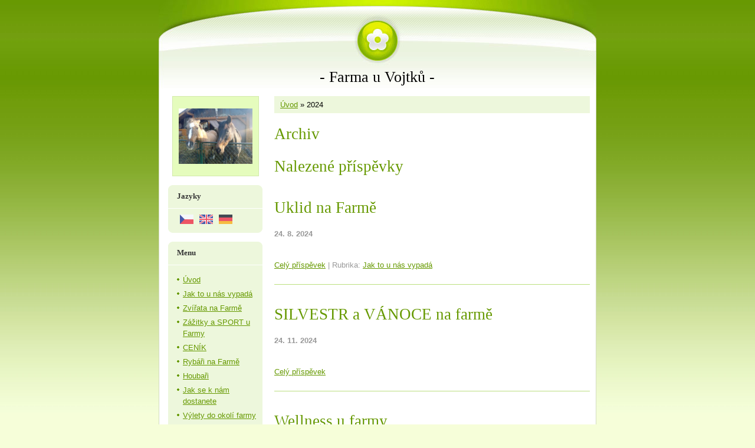

--- FILE ---
content_type: text/html; charset=UTF-8
request_url: https://www.farmauvojtku.eu/archiv/y/2024/03/1/
body_size: 6732
content:
<?xml version="1.0" encoding="utf-8"?>
<!DOCTYPE html PUBLIC "-//W3C//DTD XHTML 1.0 Transitional//EN" "http://www.w3.org/TR/xhtml1/DTD/xhtml1-transitional.dtd">
<html lang="cs" xml:lang="cs" xmlns="http://www.w3.org/1999/xhtml" xmlns:fb="http://ogp.me/ns/fb#">

    <head>

        <meta http-equiv="content-type" content="text/html; charset=utf-8" />
        <meta name="description" content="Ubytování na Vysočině - Farma u Vojtků v Křižánkách v srdci Vysočiny - Zvířata, koupání, ryby, houby, skály, klid  a čistý vzduch. Ubytování v soukromí ve 3 oddělených apartmánech - 30 lůžek, apartmány jsou vybaveny kuchyňkami, koupelnou a TV. Dvě společenské místnosti  s výčepem piva Polička - samoobsluha,  zvuková aparatura, TV ve všech pokojích, Ustřední topení - plyn, WIFI po celém objektu zdarma  " />
        <meta name="keywords" content="agroturistika,ubytování,Křižánky,farma,dovolená,koně,lyžování,horolezci,levně,příroda,CHKO,Žďárnad Sázavou,les,penzion,apartmán,cykloturistika,běžky,ovce,rodina,děti,ryby,rybáři,koně,houby" />
        <meta name="robots" content="all,follow" />
        <meta name="author" content="www.farmauvojtku.eu" />
        <meta name="viewport" content="width=device-width, initial-scale=1">
        
        <title>
             - Farma u Vojtků - - 2024
        </title>
        <link rel="stylesheet" href="https://s3a.estranky.cz/css/uig.css" type="text/css" />
               					<link rel="stylesheet" href="/style.1767352531.1.css" type="text/css" />
<link rel="stylesheet" href="//code.jquery.com/ui/1.12.1/themes/base/jquery-ui.css">
<script src="//code.jquery.com/jquery-1.12.4.js"></script>
<script src="//code.jquery.com/ui/1.12.1/jquery-ui.js"></script>
<script type="text/javascript" src="https://s3c.estranky.cz/js/ui.js?nc=1" id="index_script" ></script>
			<script type="text/javascript">
				dataLayer = [{
					'subscription': 'true',
				}];
			</script>
			
    </head>
    <body class=" contact-active">
        <!-- Wrapping the whole page, may have fixed or fluid width -->
        <div id="whole-page">

            

            <!-- Because of the matter of accessibility (text browsers,
            voice readers) we include a link leading to the page content and
            navigation } you'll probably want to hide them using display: none
            in your stylesheet -->

            <a href="#articles" class="accessibility-links">Jdi na obsah</a>
            <a href="#navigation" class="accessibility-links">Jdi na menu</a>

            <!-- We'll fill the document using horizontal rules thus separating
            the logical chunks of the document apart -->
            <hr />

						

			<!-- block for skyscraper and rectangle  -->
            <div id="sticky-box">
                <div id="sky-scraper-block">
                    
                    
                </div>
            </div>
            <!-- block for skyscraper and rectangle  -->
			
            <!-- Wrapping the document's visible part -->
            <div id="document">
              <div id="in-document">
                <!-- Hamburger icon -->
                <button type="button" class="menu-toggle" onclick="menuToggle()" id="menu-toggle">
                    <span></span>
                    <span></span>
                    <span></span>
                </button>
                        
                <!-- header -->
  <div id="header">
     <div class="inner_frame">
        <!-- This construction allows easy image replacement -->
        <h1 class="head-center">
  <a href="https://www.farmauvojtku.eu/" title=" - Farma u Vojtků -" > - Farma u Vojtků -</a>
  <span title=" - Farma u Vojtků -">
  </span>
</h1>
        <div id="header-decoration" class="decoration">
        </div>
     </div>
  </div>
<!-- /header -->


                <!-- Possible clearing elements (more through the document) -->
                <div id="clear1" class="clear">
                    &nbsp;
                </div>
                <hr />

                <!-- body of the page -->
                <div id="body">
                    
                    <!-- main page content -->
                    <div id="content">
                      <!-- Breadcrumb navigation -->
<div id="breadcrumb-nav">
  <a href="/">Úvod</a> &raquo; <span>2024</span>
</div>
<hr />

                      <!-- Archive -->
  <div id="archive">
    <h2>Archiv</h2>
    <h2>Nalezené příspěvky</h2>
    <!-- Article -->
  <div class="article">
    <!-- With headline can be done anything (i.e. image replacement) -->
    <h2>
      <a href="/clanky/jak-to-u-nas-vypada/uklid-na-farme.html">Uklid na Farmě</a>
      <span class="decoration" title="Uklid na Farmě">
      </span></h2>

    <!-- Text of the article -->
    <p class="first">
      <strong class="date">
        24. 8. 2024</strong>
    </p>
    <div class="editor-area">
        <div class="preview">
            
        </div>
     
      
      <div class="article-cont-clear clear">
        &nbsp;
      </div>
    </div>

    <!-- The bar under the article -->
    <div class="under-article">
      <div class="inner_frame">
        <a href="/clanky/jak-to-u-nas-vypada/uklid-na-farme.html" class="a-whole-article">Celý příspěvek</a>
        <span class="art-delimit-wa"><span> | </span></span>
<strong>Rubrika:</strong>
<a href="/clanky/jak-to-u-nas-vypada/">Jak to u nás vypadá </a>

        
        
      </div>
    </div>
    <!-- /The bar under the article -->
  </div>
<!-- /Article -->
<!-- Article -->
  <div class="article">
    <!-- With headline can be done anything (i.e. image replacement) -->
    <h2>
      <a href="/clanky/silvestr-a-vanoce-na-farme.html">SILVESTR a VÁNOCE na farmě</a>
      <span class="decoration" title="SILVESTR a VÁNOCE na farmě">
      </span></h2>

    <!-- Text of the article -->
    <p class="first">
      <strong class="date">
        24. 11. 2024</strong>
    </p>
    <div class="editor-area">
        <div class="preview">
            
        </div>
     
      
      <div class="article-cont-clear clear">
        &nbsp;
      </div>
    </div>

    <!-- The bar under the article -->
    <div class="under-article">
      <div class="inner_frame">
        <a href="/clanky/silvestr-a-vanoce-na-farme.html" class="a-whole-article">Celý příspěvek</a>
        
        
        
      </div>
    </div>
    <!-- /The bar under the article -->
  </div>
<!-- /Article -->
<!-- Article -->
  <div class="article">
    <!-- With headline can be done anything (i.e. image replacement) -->
    <h2>
      <a href="/clanky/wellness-u-farmy.html">Wellness u farmy</a>
      <span class="decoration" title="Wellness u farmy">
      </span></h2>

    <!-- Text of the article -->
    <p class="first">
      <strong class="date">
        30. 12. 2024</strong>
    </p>
    <div class="editor-area">
        <div class="preview">
            
        </div>
     
      
      <div class="article-cont-clear clear">
        &nbsp;
      </div>
    </div>

    <!-- The bar under the article -->
    <div class="under-article">
      <div class="inner_frame">
        <a href="/clanky/wellness-u-farmy.html" class="a-whole-article">Celý příspěvek</a>
        
        
        
      </div>
    </div>
    <!-- /The bar under the article -->
  </div>
<!-- /Article -->

    <h2>Nalezené složky</h2>
    <span>Nebyly nalezeny žádné složky</span>
  </div>
<!-- /Archive -->
  
                    </div>
                    <!-- /main page content -->

                    <div id="nav-column">

                        <div class="column">
                            <div class="inner-column inner_frame">
                                <!-- Portrait -->
  <div id="portrait" class="section">
    <h2>Portrét
      <span id="nav-portrait" class="portrait">
      </span></h2>
    <div class="inner_frame">
      <a href="/">
        <img src="/img/portrait.1.1557656355.jpeg" width="270" height="203" alt="Portrét" /></a>
    </div>
  </div>
<!-- /Portrait -->
<hr />

                                <!-- Languages -->
  <div id="languages" class="section">
    <h2>Jazyky
      <span id="nav-languages" class="decoration"></span>
    </h2>
    <div class="inner_frame">
      <a href="/"><img src="//www006.estranky.cz/resources/estranky.cz/global/img/flags/cz.png" alt = "Čeština"  /></a><a href="/en/"><img src="//www006.estranky.cz/resources/estranky.cz/global/img/flags/en.png" alt = "English"  /></a><a href="/de/"><img src="//www006.estranky.cz/resources/estranky.cz/global/img/flags/de.png" alt = "Deutsch"  /></a>
    </div>
  </div>
<!-- /Languages -->
<hr />

                                
                             </div>
                        </div>

                        <!-- Such navigation allows both horizontal and vertical rendering -->
<div id="navigation">
    <div class="inner_frame">
        <h2>Menu
            <span id="nav-decoration" class="decoration"></span>
        </h2>
        <nav>
            <menu class="menu-type-standard">
                <li class="">
  <a href="/">Úvod</a>
     
</li>
<li class="">
  <a href="/clanky/jak-to-u-nas-vypada/">Jak to u nás vypadá </a>
     
</li>
<li class="">
  <a href="/clanky/zvirata-na-farme/">Zvířata na Farmě </a>
     
</li>
<li class="">
  <a href="/clanky/zazitky-a-sport-u-farmy/">Zážitky a SPORT u Farmy</a>
     
</li>
<li class="">
  <a href="/clanky/cenik-last-minute-sleva-dovolena-koupani-rybnik-Krizanky.html">CENÍK  </a>
     
</li>
<li class="">
  <a href="/clanky/rybari-na-farme.html">Rybáři na Farmě</a>
     
</li>
<li class="">
  <a href="/clanky/houbari/">Houbaři </a>
     
</li>
<li class="">
  <a href="/clanky/mapa-krizanky-farma-u-vojtku_-jak-se-k-nam-dostanete.html">Jak se k nám dostanete</a>
     
</li>
<li class="">
  <a href="/clanky/vylety-do-okoli-farmy/">Výlety do okolí farmy</a>
     
</li>
<li class="">
  <a href="/clanky/stravovani---grilovani--peceni--vareni-a-opekani.html">Stravování - Grilování, pečení, vaření a opékání </a>
     
</li>
<li class="">
  <a href="/clanky/cyklo-okruh-s-obcerstvenim---krizanky.html">Cyklo okruh s občerstvením - Křižánky</a>
     
</li>
<li class="">
  <a href="/clanky/koupani-na-farme.html">KOUPÁNÍ na Farmě </a>
     
</li>
<li class="">
  <a href="/clanky/aktuality---pozvanky.html">Aktuality - pozvánky</a>
     
</li>
<li class="">
  <a href="/clanky/pohledy-na-vysocinu-a-okoli-farmy.html">Pohledy na Vysočinu a okolí Farmy</a>
     
</li>
<li class="">
  <a href="/clanky/pro-deti-i-rodice.html">Pro děti i rodiče</a>
     
</li>
<li class="">
  <a href="/clanky/spolecenska-mistnost--v-prizemi.html">Společenská místnost  v přízemí</a>
     
</li>
<li class="">
  <a href="/clanky/pokyny-k-ubytovani.html">Pokyny k ubytování</a>
     
</li>
<li class="">
  <a href="/clanky/farma-v-zime.html">Farma v zimě</a>
     
</li>
<li class="">
  <a href="/clanky/silvestr-a-vanoce-na-farme.html">SILVESTR a VÁNOCE na farmě</a>
     
</li>
<li class="">
  <a href="/clanky/wellness-u-farmy.html">Wellness u farmy</a>
     
</li>

            </menu>
        </nav>
        <div id="clear6" class="clear">
          &nbsp;
        </div>
    </div>
</div>
<!-- menu ending -->

                        
                        

                        <div id="clear2" class="clear">
                            &nbsp;
                        </div>
                        <hr />

                        <!-- Side column left/right -->
                        <div class="column">

                            <!-- Inner column -->
                            <div class="inner_frame inner-column">
                              <!-- Photo album -->
  <div id="photo-album-nav" class="section">
    <h2>Fotoalbum
      <span id="photo-album-decoration" class="decoration">
      </span></h2>
    <div class="inner_frame">
      <ul>
        <li class="first ">
  <a href="/fotoalbum/bezky-u-farmy/">
    běžky u farmy</a></li>
<li class="">
  <a href="/fotoalbum/chaloupky-c1-a-2/">
    chaloupky č1 a 2 </a></li>
<li class="">
  <a href="/fotoalbum/farma----pohledy/">
    Farma  - pohledy</a></li>
<li class="">
  <a href="/fotoalbum/halloween---mikulas/">
    Halloween + Mikuláš</a></li>
<li class="">
  <a href="/fotoalbum/houby/">
    Houby</a></li>
<li class="">
  <a href="/fotoalbum/kola-cyklisti-a-cykloturisti/">
    Kola cyklisti a cykloturisti</a></li>
<li class="">
  <a href="/fotoalbum/koupani-u-farmy/">
    Koupání u farmy</a></li>
<li class="">
  <a href="/fotoalbum/kyspersky-rybnik---koupani--lodicka/">
    Kyšperský rybník - koupání, lodička</a></li>
<li class="">
  <a href="/fotoalbum/masopust/">
    Masopust </a></li>
<li class="">
  <a href="/fotoalbum/mobilheim/">
    Mobilheim</a></li>
<li class="">
  <a href="/fotoalbum/myslivecky-salonek--v-prizemi/">
    Myslivecký salonek  v přízemí</a></li>
<li class="">
  <a href="/fotoalbum/posezeni-u-ohne/">
    Posezení u ohně</a></li>
<li class="">
  <a href="/fotoalbum/psi-a-kocky/">
    psi a kočky</a></li>
<li class="">
  <a href="/fotoalbum/ryby/">
    Ryby</a></li>
<li class="">
  <a href="/fotoalbum/slepice-a-kuratka/">
    Slepice a kuřátka</a></li>
<li class="">
  <a href="/fotoalbum/turisticke-mapy-okoli-krizanek/">
    Turistické mapy okolí Křižánek</a></li>
<li class="">
  <a href="/fotoalbum/zabava-pro-deti---hracky--odrazedla-atd./">
    Zábava pro děti - hračky, odrážedla atd.</a></li>
<li class="last ">
  <a href="/fotoalbum/zima/">
    Zima</a></li>

      </ul>
    </div>
  </div>
<!-- /Photo album -->
<hr />

                              <!-- Last photo -->
  <div id="last-photo" class="section">
    <h2>Poslední fotografie
      <span id="last-photo-decoration" class="decoration">
      </span></h2>
    <div class="inner_frame">
      <div class="wrap-of-wrap">
        <div class="wrap-of-photo">
          <a href="/fotoalbum/kyspersky-rybnik---koupani--lodicka/">
            <img src="/img/tiny/2809.jpg" alt="IMG_20211012_144711" width="75" height="42" /></a>
        </div>
      </div>
      <span>
        <a href="/fotoalbum/kyspersky-rybnik---koupani--lodicka/">Kyšperský rybník - koupání, lodička</a>
      </span>
    </div>
  </div>
<!-- /Last photo -->
<hr />

                              
                              <div id="fb-likebox-feed" class="section">
    <h2>Facebook <span class="decoration fb-code"></span></h2>
    <div class="inner_frame" id="fb-likebox-feed_div">
        <div id="fb_likebox_width">
            <div class="fb-page" data-href="https://www.facebook.com/estranky" data-tabs="timeline" data-small-header="false" data-adapt-container-width="true" data-hide-cover="false" data-show-facepile="true">
                <blockquote cite="https://www.facebook.com/estranky" class="fb-xfbml-parse-ignore">
                    <a href="https://www.facebook.com/estranky">estranky</a>
                </blockquote>
            </div>
        </div>
    </div>
</div>
                              <!-- Contact -->
  <div id="contact-nav" class="section">
    <h2>Kontakt
      <span id="contact-nav-decoration" class="decoration">
      </span></h2>
    <div class="inner_frame">
      <address>
        <p class="contact_name">Kontakt</p><p class="contact_adress">Zdenek.Vojtek@seznam.cz<br />
tel. 777 07 50 55<br />
<br />
Moravské Křižánky 171<br />
59202 Křižánky</p>
      </address>
    </div>
  </div>
<!-- /Contact -->

                              
                              <!-- Own code -->
  <div class="section own-code-nav">
    <h2>google
      <span class="decoration own-code-nav">
      </span></h2>
    <div class="inner_frame">
      <a href="https://plus.google.com/118009272632695979339" rel="publisher">Google+</a>                                                                          
    </div>
  </div>
<!-- /Own code -->
<hr />

                              
                              <!-- Favorite links -->
  <div id="links" class="section">
    <h2>Oblíbené odkazy
        <span id="links-decoration" class="decoration">
        </span></h2>
    <div class="inner_frame">
      <ul>
        <li class="first ">
  <a href="http://www.zdarskevrchy.cz/chko" title="">
  Vysočina</a></li><li class="">
  <a href="http://www.kr-vysocina.cz/" title="">
  Stránky Kraje Vysočina</a></li><li class="">
  <a href="http://www.snezne.cz/" title="">
  Sněžné</a></li><li class="">
  <a href="http://web.svratka.cz/" title="">
  Svratka</a></li><li class="">
  <a href="http://www.skiareal-svratka.cz/index.htm" title="">
  Skiareál Svratka</a></li><li class="">
  <a href="http://www.nmnm.cz/" title="">
  Nové Město na Moravě </a></li><li class="">
  <a href="http://www.zdarskevrchy.ochranaprirody.cz/" title="">
  CHKO Žďárské vrchy</a></li><li class="">
  <a href="http://www.svratouch.cz/" title="">
  Svratouch</a></li><li class="">
  <a href="http://obeckrizanky.cz" title="">
  Obec Křižánky </a></li><li class="">
  <a href="http://lyzovani.nmnm.cz/?ICM=2&amp;ITEM=0000000006" title="">
  WEB kamery okolí in line</a></li><li class="">
  <a href="http://www.facebook.com/pages/Krizanky-Czech-Republic/Obec-Krizanky/83675457189?v=wall&amp;ref=ts" title="">
  FACEBOOK  Křižánky</a></li><li class="">
  <a href="http://www.skisnowpark.cz/index.php?ICM=WCa" title="SKIsnowpark Nové Město">
  Skisnowpark Nové Město</a></li><li class="">
  <a href="http://www.skiricky.cz/uvodni-strana/" title="Ski areál Říčky v Orlických horách">
  Ski areál Říčky v Orlických horách</a></li><li class="">
  <a href="http://www.hlinecko.cz/ski/index.phtml" title="Ski areál Hlinsko">
  Ski areál Hlinsko</a></li><li class="">
  <a href="http://lyzovani.nmnm.cz/?ICM=2&amp;ITEM=0000000001http://" title="">
  Běžkařské stopy</a></li><li class="last ">
  <a href="http://www.sjezdovky.cz/#/Home/http://http://" title="Sjezdovky na Vysočině">
  Sjezdovky na Vysočině</a></li>
      </ul>
    </div>
  </div>
<!-- /Favorite links -->
<hr />

                              <!-- Search -->
  <div id="search" class="section">
    <h2>Vyhledávání
      <span id="search-decoration" class="decoration">
      </span></h2>
    <div class="inner_frame">
      <form action="https://katalog.estranky.cz/" method="post">
        <fieldset>
          <input type="hidden" id="uid" name="uid" value="633384" />
          <input name="key" id="key" />
          <br />
          <span class="clButton">
            <input type="submit" id="sendsearch" value="Vyhledat" />
          </span>
        </fieldset>
      </form>
    </div>
  </div>
<!-- /Search -->
<hr />

                              <!-- Archive -->
  <div id="calendar" class="section">
    <h2>Archiv
      <span id="archive-decoration" class="decoration">
      </span></h2>
    <div class="inner_frame">
      <!-- Keeping in mind people with disabilities (summary, caption) as well as worshipers of semantic web -->
      <table summary="Tabulka představuje kalendář, sloužící k listování podle data.">
        <!-- You should hide caption using CSS -->
        <caption>
          Kalendář
        </caption>
        <tbody>
  <tr id="archive-small">
    <td class="archive-nav-l"><a href="/archiv/m/2024/02/01/">&lt;&lt;</a></td>
    <td colspan="5" class="archive-nav-c">březen / <a href="/archiv/y/2024/03/01/">2024</a></td>
    <td class="archive-nav-r"><a href="/archiv/m/2024/04/01/">&gt;&gt;</a></td>
  </tr>
</tbody>

      </table>
    </div>
  </div>
<!-- /Archive -->
<hr />

                              
                              
                            </div>
                            <!-- /Inner column -->

                            <div id="clear4" class="clear">
                                &nbsp;
                            </div>

                        </div>
                        <!-- end of first column -->
                    </div>

                    <div id="clear3" class="clear">
                        &nbsp;
                    </div>
                    <hr />

                    <div id="decoration1" class="decoration">
                    </div>
                    <div id="decoration2" class="decoration">
                    </div>
                    <!-- /Meant for additional graphics inside the body of the page -->
                </div>
                <!-- /body -->

                <div id="clear5" class="clear">
                    &nbsp;
                </div>
                
                <hr />

                                <!-- Footer -->
                <div id="footer">
                    <div class="inner_frame">
                        <p>
                            &copy; 2026 eStránky.cz <span class="hide">|</span> <a class="promolink promolink-paid" href="//www.estranky.cz/" title="Tvorba webových stránek zdarma, jednoduše a do 5 minut."><strong>Tvorba webových stránek</strong></a> 
                            
                            
                            
                            
                            
                            
                        </p>
                        
                        
                    </div>
                </div>
                <!-- /Footer -->


                <div id="clear7" class="clear">
                    &nbsp;
                </div>

                <div id="decoration3" class="decoration">
                </div>
                <div id="decoration4" class="decoration">
                </div>
                <!-- /Meant for additional graphics inside the document -->

              </div>
            </div>

            <div id="decoration5" class="decoration">
            </div>
            <div id="decoration6" class="decoration">
            </div>
            <!-- /Meant for additional graphics inside the page -->

                              
			      <!-- block for board position-->
        </div>
       <div id="fb-root"></div>
<script async defer src="https://connect.facebook.net/cs_CZ/sdk.js#xfbml=1&version=v3.2&appId=979412989240140&autoLogAppEvents=1"></script><!-- NO GEMIUS -->
    </body>
</html>